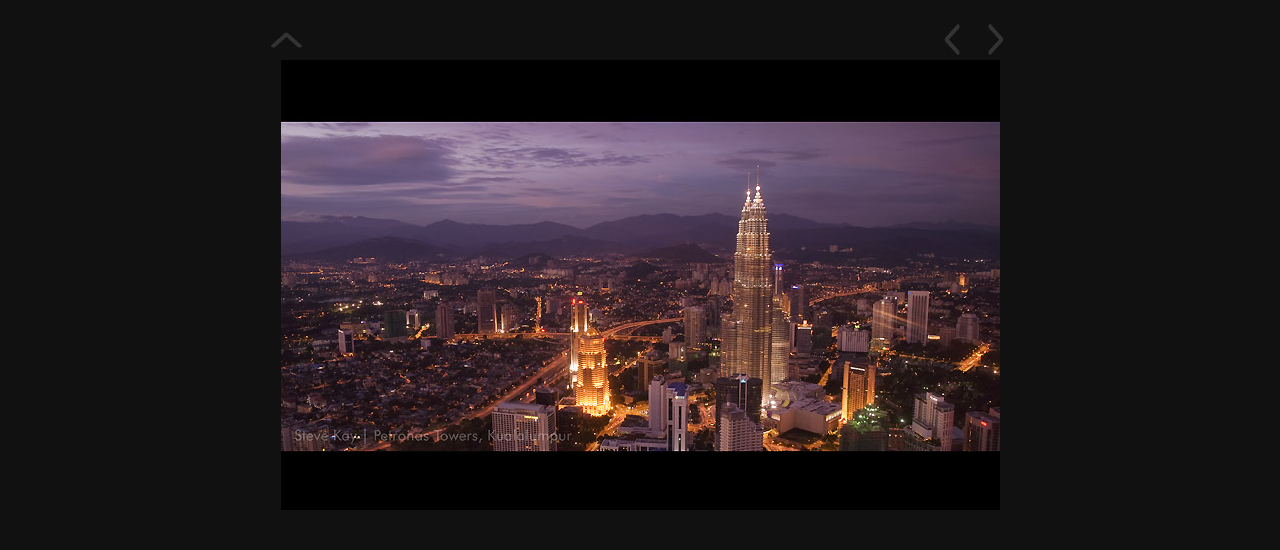

--- FILE ---
content_type: text/html
request_url: http://stevekay.de/_album_world/slides/EE_DSC_0130_Petronas%20Towers%20Sunset%20450x719_q9.html
body_size: 1091
content:
<!DOCTYPE HTML PUBLIC "-//W3C//DTD HTML 4.01//EN" "http://www.w3.org/TR/html4/strict.dtd">
<!--[if lt IE 7]><html lang="" class="no-js ie6 oldie"><![endif]-->
<!--[if IE 7]><html lang="" class="no-js ie7 oldie"><![endif]-->
<!--[if IE 8]><html lang="" class="no-js ie8 oldie"><![endif]-->
<!--[if gt IE 8]><!--> <html lang="" class="no-js"> <!--<![endif]-->
<!-- saved from url=(0014)about:internet -->
<head>
	<meta http-equiv="content-type" content="text/html; charset=UTF-8">
	<title>Steve Kay | Photography</title>
	<link rel="shortcut icon" href="../res/favicon.ico">
	<link href="../res/common.css" rel="stylesheet" type="text/css">
<link rel="alternate" href="../album.rss" type="application/rss+xml">
</head>
<body id="slide">

	
	<div id="main">

		<div id="header">

			<div class="fleft"><a href="../index.html" class="navigation" id="up" title="Up one level">&nbsp;</a></div>
			
			<div class="fright">
			
				<span class="navigation" id="prev" title="At first page">&nbsp;</span>
				
				<a href="PE_Peking_03b sw (mao gate) 400x400.html" class="navigation" id="next" title="Next page">&nbsp;</a>
			</div>
			
			<div class="headln">
			</div>
	
		</div> 
		
		<div id="content">

		

		<div class="mainimage" style="width:719px;">
			<map name="imgmap"><area href="PE_Peking_03b sw (mao gate) 400x400.html" shape="rect" coords="359,0,719,450" alt="Next page" title="Next page"></map>
			<img src="EE_DSC_0130_Petronas Towers Sunset 450x719_q9.jpg" width="719" height="450" alt="EE_DSC_0130_Petronas Towers Sunset 450x719_q9" usemap="#imgmap">
		</div>



		</div> 

		
		<div id="footer">
		</div>

	</div>  
	
	
<div id="jalbumwidgetcontainer"></div>
<script type="text/javascript" charset="utf-8"><!--//--><![CDATA[//><!--
_jaSkin = "Base SKS";
_jaStyle = "Simple Dark.css";
_jaVersion = "10.7.2";
_jaGeneratorType = "desktop";
_jaLanguage = "de";
_jaPageType = "slide";
_jaRootPath = "..";
_jaUserId = "907046";
var script = document.createElement("script");
script.type = "text/javascript";
script.src = "http://jalbum.net/widgetapi/load.js";
document.getElementById("jalbumwidgetcontainer").appendChild(script);
//--><!]]></script>

</body>
</html>

